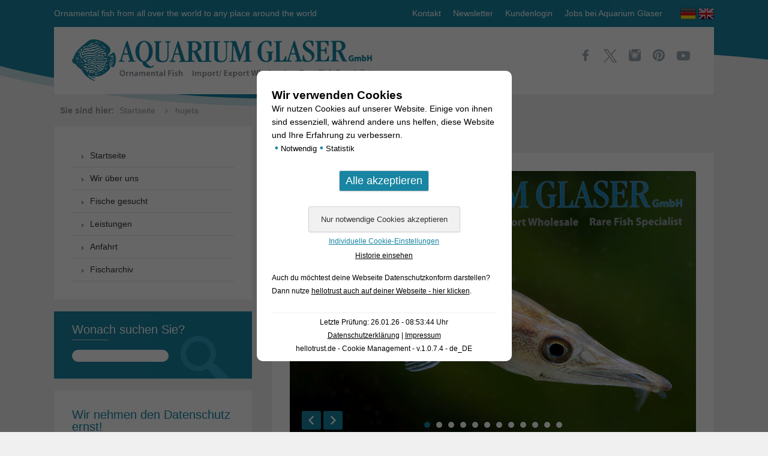

--- FILE ---
content_type: text/html; charset=UTF-8
request_url: https://www.aquariumglaser.de/tag/hujeta/
body_size: 10985
content:
<!DOCTYPE html>
<!--[if IE 7]>
<html class="ie ie7" lang="de-DE">
<![endif]-->
<!--[if IE 8]>
<html class="ie ie8" lang="de-DE">
<![endif]-->
<!--[if !(IE 7) & !(IE 8)]><!-->
<html lang="de-DE">
<!--<![endif]-->
<head>
    <meta charset="UTF-8" />
    <meta name="viewport" content="width=device-width" />
    <meta name="p:domain_verify" content="89d08aaff19f4915890df72b6f79ab4d"/>
    <title>hujeta - Aquarium Glaser GmbH</title>
	<meta name='robots' content='index, follow, max-image-preview:large, max-snippet:-1, max-video-preview:-1' />

	<!-- This site is optimized with the Yoast SEO plugin v26.8 - https://yoast.com/product/yoast-seo-wordpress/ -->
	<link rel="canonical" href="https://www.aquariumglaser.de/tag/hujeta/" />
	<meta property="og:locale" content="de_DE" />
	<meta property="og:type" content="article" />
	<meta property="og:title" content="hujeta - Aquarium Glaser GmbH" />
	<meta property="og:url" content="https://www.aquariumglaser.de/tag/hujeta/" />
	<meta property="og:site_name" content="Aquarium Glaser GmbH" />
	<meta name="twitter:card" content="summary_large_image" />
	<script type="application/ld+json" class="yoast-schema-graph">{"@context":"https://schema.org","@graph":[{"@type":"CollectionPage","@id":"https://www.aquariumglaser.de/tag/hujeta/","url":"https://www.aquariumglaser.de/tag/hujeta/","name":"hujeta - Aquarium Glaser GmbH","isPartOf":{"@id":"https://www.aquariumglaser.de/#website"},"primaryImageOfPage":{"@id":"https://www.aquariumglaser.de/tag/hujeta/#primaryimage"},"image":{"@id":"https://www.aquariumglaser.de/tag/hujeta/#primaryimage"},"thumbnailUrl":"https://www.aquariumglaser.de/wp-content/uploads/250501-ctenolucius-hujeta12.jpg","breadcrumb":{"@id":"https://www.aquariumglaser.de/tag/hujeta/#breadcrumb"},"inLanguage":"de"},{"@type":"ImageObject","inLanguage":"de","@id":"https://www.aquariumglaser.de/tag/hujeta/#primaryimage","url":"https://www.aquariumglaser.de/wp-content/uploads/250501-ctenolucius-hujeta12.jpg","contentUrl":"https://www.aquariumglaser.de/wp-content/uploads/250501-ctenolucius-hujeta12.jpg","width":850,"height":567},{"@type":"BreadcrumbList","@id":"https://www.aquariumglaser.de/tag/hujeta/#breadcrumb","itemListElement":[{"@type":"ListItem","position":1,"name":"Startseite","item":"https://www.aquariumglaser.de/"},{"@type":"ListItem","position":2,"name":"hujeta"}]},{"@type":"WebSite","@id":"https://www.aquariumglaser.de/#website","url":"https://www.aquariumglaser.de/","name":"Aquarium Glaser GmbH","description":"Ornamental fish from all over the world to any place around the world","potentialAction":[{"@type":"SearchAction","target":{"@type":"EntryPoint","urlTemplate":"https://www.aquariumglaser.de/?s={search_term_string}"},"query-input":{"@type":"PropertyValueSpecification","valueRequired":true,"valueName":"search_term_string"}}],"inLanguage":"de"}]}</script>
	<!-- / Yoast SEO plugin. -->


<link rel='dns-prefetch' href='//ajax.googleapis.com' />
<link rel="alternate" type="application/rss+xml" title="Aquarium Glaser GmbH &raquo; Feed" href="https://www.aquariumglaser.de/feed/" />
<link rel="alternate" type="application/rss+xml" title="Aquarium Glaser GmbH &raquo; Kommentar-Feed" href="https://www.aquariumglaser.de/comments/feed/" />
<link rel="alternate" type="application/rss+xml" title="Aquarium Glaser GmbH &raquo; hujeta Schlagwort-Feed" href="https://www.aquariumglaser.de/tag/hujeta/feed/" />
<style id='wp-img-auto-sizes-contain-inline-css' type='text/css'>
img:is([sizes=auto i],[sizes^="auto," i]){contain-intrinsic-size:3000px 1500px}
/*# sourceURL=wp-img-auto-sizes-contain-inline-css */
</style>
<style id='wp-block-library-inline-css' type='text/css'>
:root{--wp-block-synced-color:#7a00df;--wp-block-synced-color--rgb:122,0,223;--wp-bound-block-color:var(--wp-block-synced-color);--wp-editor-canvas-background:#ddd;--wp-admin-theme-color:#007cba;--wp-admin-theme-color--rgb:0,124,186;--wp-admin-theme-color-darker-10:#006ba1;--wp-admin-theme-color-darker-10--rgb:0,107,160.5;--wp-admin-theme-color-darker-20:#005a87;--wp-admin-theme-color-darker-20--rgb:0,90,135;--wp-admin-border-width-focus:2px}@media (min-resolution:192dpi){:root{--wp-admin-border-width-focus:1.5px}}.wp-element-button{cursor:pointer}:root .has-very-light-gray-background-color{background-color:#eee}:root .has-very-dark-gray-background-color{background-color:#313131}:root .has-very-light-gray-color{color:#eee}:root .has-very-dark-gray-color{color:#313131}:root .has-vivid-green-cyan-to-vivid-cyan-blue-gradient-background{background:linear-gradient(135deg,#00d084,#0693e3)}:root .has-purple-crush-gradient-background{background:linear-gradient(135deg,#34e2e4,#4721fb 50%,#ab1dfe)}:root .has-hazy-dawn-gradient-background{background:linear-gradient(135deg,#faaca8,#dad0ec)}:root .has-subdued-olive-gradient-background{background:linear-gradient(135deg,#fafae1,#67a671)}:root .has-atomic-cream-gradient-background{background:linear-gradient(135deg,#fdd79a,#004a59)}:root .has-nightshade-gradient-background{background:linear-gradient(135deg,#330968,#31cdcf)}:root .has-midnight-gradient-background{background:linear-gradient(135deg,#020381,#2874fc)}:root{--wp--preset--font-size--normal:16px;--wp--preset--font-size--huge:42px}.has-regular-font-size{font-size:1em}.has-larger-font-size{font-size:2.625em}.has-normal-font-size{font-size:var(--wp--preset--font-size--normal)}.has-huge-font-size{font-size:var(--wp--preset--font-size--huge)}.has-text-align-center{text-align:center}.has-text-align-left{text-align:left}.has-text-align-right{text-align:right}.has-fit-text{white-space:nowrap!important}#end-resizable-editor-section{display:none}.aligncenter{clear:both}.items-justified-left{justify-content:flex-start}.items-justified-center{justify-content:center}.items-justified-right{justify-content:flex-end}.items-justified-space-between{justify-content:space-between}.screen-reader-text{border:0;clip-path:inset(50%);height:1px;margin:-1px;overflow:hidden;padding:0;position:absolute;width:1px;word-wrap:normal!important}.screen-reader-text:focus{background-color:#ddd;clip-path:none;color:#444;display:block;font-size:1em;height:auto;left:5px;line-height:normal;padding:15px 23px 14px;text-decoration:none;top:5px;width:auto;z-index:100000}html :where(.has-border-color){border-style:solid}html :where([style*=border-top-color]){border-top-style:solid}html :where([style*=border-right-color]){border-right-style:solid}html :where([style*=border-bottom-color]){border-bottom-style:solid}html :where([style*=border-left-color]){border-left-style:solid}html :where([style*=border-width]){border-style:solid}html :where([style*=border-top-width]){border-top-style:solid}html :where([style*=border-right-width]){border-right-style:solid}html :where([style*=border-bottom-width]){border-bottom-style:solid}html :where([style*=border-left-width]){border-left-style:solid}html :where(img[class*=wp-image-]){height:auto;max-width:100%}:where(figure){margin:0 0 1em}html :where(.is-position-sticky){--wp-admin--admin-bar--position-offset:var(--wp-admin--admin-bar--height,0px)}@media screen and (max-width:600px){html :where(.is-position-sticky){--wp-admin--admin-bar--position-offset:0px}}

/*# sourceURL=wp-block-library-inline-css */
</style><style id='global-styles-inline-css' type='text/css'>
:root{--wp--preset--aspect-ratio--square: 1;--wp--preset--aspect-ratio--4-3: 4/3;--wp--preset--aspect-ratio--3-4: 3/4;--wp--preset--aspect-ratio--3-2: 3/2;--wp--preset--aspect-ratio--2-3: 2/3;--wp--preset--aspect-ratio--16-9: 16/9;--wp--preset--aspect-ratio--9-16: 9/16;--wp--preset--color--black: #000000;--wp--preset--color--cyan-bluish-gray: #abb8c3;--wp--preset--color--white: #ffffff;--wp--preset--color--pale-pink: #f78da7;--wp--preset--color--vivid-red: #cf2e2e;--wp--preset--color--luminous-vivid-orange: #ff6900;--wp--preset--color--luminous-vivid-amber: #fcb900;--wp--preset--color--light-green-cyan: #7bdcb5;--wp--preset--color--vivid-green-cyan: #00d084;--wp--preset--color--pale-cyan-blue: #8ed1fc;--wp--preset--color--vivid-cyan-blue: #0693e3;--wp--preset--color--vivid-purple: #9b51e0;--wp--preset--gradient--vivid-cyan-blue-to-vivid-purple: linear-gradient(135deg,rgb(6,147,227) 0%,rgb(155,81,224) 100%);--wp--preset--gradient--light-green-cyan-to-vivid-green-cyan: linear-gradient(135deg,rgb(122,220,180) 0%,rgb(0,208,130) 100%);--wp--preset--gradient--luminous-vivid-amber-to-luminous-vivid-orange: linear-gradient(135deg,rgb(252,185,0) 0%,rgb(255,105,0) 100%);--wp--preset--gradient--luminous-vivid-orange-to-vivid-red: linear-gradient(135deg,rgb(255,105,0) 0%,rgb(207,46,46) 100%);--wp--preset--gradient--very-light-gray-to-cyan-bluish-gray: linear-gradient(135deg,rgb(238,238,238) 0%,rgb(169,184,195) 100%);--wp--preset--gradient--cool-to-warm-spectrum: linear-gradient(135deg,rgb(74,234,220) 0%,rgb(151,120,209) 20%,rgb(207,42,186) 40%,rgb(238,44,130) 60%,rgb(251,105,98) 80%,rgb(254,248,76) 100%);--wp--preset--gradient--blush-light-purple: linear-gradient(135deg,rgb(255,206,236) 0%,rgb(152,150,240) 100%);--wp--preset--gradient--blush-bordeaux: linear-gradient(135deg,rgb(254,205,165) 0%,rgb(254,45,45) 50%,rgb(107,0,62) 100%);--wp--preset--gradient--luminous-dusk: linear-gradient(135deg,rgb(255,203,112) 0%,rgb(199,81,192) 50%,rgb(65,88,208) 100%);--wp--preset--gradient--pale-ocean: linear-gradient(135deg,rgb(255,245,203) 0%,rgb(182,227,212) 50%,rgb(51,167,181) 100%);--wp--preset--gradient--electric-grass: linear-gradient(135deg,rgb(202,248,128) 0%,rgb(113,206,126) 100%);--wp--preset--gradient--midnight: linear-gradient(135deg,rgb(2,3,129) 0%,rgb(40,116,252) 100%);--wp--preset--font-size--small: 13px;--wp--preset--font-size--medium: 20px;--wp--preset--font-size--large: 36px;--wp--preset--font-size--x-large: 42px;--wp--preset--spacing--20: 0.44rem;--wp--preset--spacing--30: 0.67rem;--wp--preset--spacing--40: 1rem;--wp--preset--spacing--50: 1.5rem;--wp--preset--spacing--60: 2.25rem;--wp--preset--spacing--70: 3.38rem;--wp--preset--spacing--80: 5.06rem;--wp--preset--shadow--natural: 6px 6px 9px rgba(0, 0, 0, 0.2);--wp--preset--shadow--deep: 12px 12px 50px rgba(0, 0, 0, 0.4);--wp--preset--shadow--sharp: 6px 6px 0px rgba(0, 0, 0, 0.2);--wp--preset--shadow--outlined: 6px 6px 0px -3px rgb(255, 255, 255), 6px 6px rgb(0, 0, 0);--wp--preset--shadow--crisp: 6px 6px 0px rgb(0, 0, 0);}:where(.is-layout-flex){gap: 0.5em;}:where(.is-layout-grid){gap: 0.5em;}body .is-layout-flex{display: flex;}.is-layout-flex{flex-wrap: wrap;align-items: center;}.is-layout-flex > :is(*, div){margin: 0;}body .is-layout-grid{display: grid;}.is-layout-grid > :is(*, div){margin: 0;}:where(.wp-block-columns.is-layout-flex){gap: 2em;}:where(.wp-block-columns.is-layout-grid){gap: 2em;}:where(.wp-block-post-template.is-layout-flex){gap: 1.25em;}:where(.wp-block-post-template.is-layout-grid){gap: 1.25em;}.has-black-color{color: var(--wp--preset--color--black) !important;}.has-cyan-bluish-gray-color{color: var(--wp--preset--color--cyan-bluish-gray) !important;}.has-white-color{color: var(--wp--preset--color--white) !important;}.has-pale-pink-color{color: var(--wp--preset--color--pale-pink) !important;}.has-vivid-red-color{color: var(--wp--preset--color--vivid-red) !important;}.has-luminous-vivid-orange-color{color: var(--wp--preset--color--luminous-vivid-orange) !important;}.has-luminous-vivid-amber-color{color: var(--wp--preset--color--luminous-vivid-amber) !important;}.has-light-green-cyan-color{color: var(--wp--preset--color--light-green-cyan) !important;}.has-vivid-green-cyan-color{color: var(--wp--preset--color--vivid-green-cyan) !important;}.has-pale-cyan-blue-color{color: var(--wp--preset--color--pale-cyan-blue) !important;}.has-vivid-cyan-blue-color{color: var(--wp--preset--color--vivid-cyan-blue) !important;}.has-vivid-purple-color{color: var(--wp--preset--color--vivid-purple) !important;}.has-black-background-color{background-color: var(--wp--preset--color--black) !important;}.has-cyan-bluish-gray-background-color{background-color: var(--wp--preset--color--cyan-bluish-gray) !important;}.has-white-background-color{background-color: var(--wp--preset--color--white) !important;}.has-pale-pink-background-color{background-color: var(--wp--preset--color--pale-pink) !important;}.has-vivid-red-background-color{background-color: var(--wp--preset--color--vivid-red) !important;}.has-luminous-vivid-orange-background-color{background-color: var(--wp--preset--color--luminous-vivid-orange) !important;}.has-luminous-vivid-amber-background-color{background-color: var(--wp--preset--color--luminous-vivid-amber) !important;}.has-light-green-cyan-background-color{background-color: var(--wp--preset--color--light-green-cyan) !important;}.has-vivid-green-cyan-background-color{background-color: var(--wp--preset--color--vivid-green-cyan) !important;}.has-pale-cyan-blue-background-color{background-color: var(--wp--preset--color--pale-cyan-blue) !important;}.has-vivid-cyan-blue-background-color{background-color: var(--wp--preset--color--vivid-cyan-blue) !important;}.has-vivid-purple-background-color{background-color: var(--wp--preset--color--vivid-purple) !important;}.has-black-border-color{border-color: var(--wp--preset--color--black) !important;}.has-cyan-bluish-gray-border-color{border-color: var(--wp--preset--color--cyan-bluish-gray) !important;}.has-white-border-color{border-color: var(--wp--preset--color--white) !important;}.has-pale-pink-border-color{border-color: var(--wp--preset--color--pale-pink) !important;}.has-vivid-red-border-color{border-color: var(--wp--preset--color--vivid-red) !important;}.has-luminous-vivid-orange-border-color{border-color: var(--wp--preset--color--luminous-vivid-orange) !important;}.has-luminous-vivid-amber-border-color{border-color: var(--wp--preset--color--luminous-vivid-amber) !important;}.has-light-green-cyan-border-color{border-color: var(--wp--preset--color--light-green-cyan) !important;}.has-vivid-green-cyan-border-color{border-color: var(--wp--preset--color--vivid-green-cyan) !important;}.has-pale-cyan-blue-border-color{border-color: var(--wp--preset--color--pale-cyan-blue) !important;}.has-vivid-cyan-blue-border-color{border-color: var(--wp--preset--color--vivid-cyan-blue) !important;}.has-vivid-purple-border-color{border-color: var(--wp--preset--color--vivid-purple) !important;}.has-vivid-cyan-blue-to-vivid-purple-gradient-background{background: var(--wp--preset--gradient--vivid-cyan-blue-to-vivid-purple) !important;}.has-light-green-cyan-to-vivid-green-cyan-gradient-background{background: var(--wp--preset--gradient--light-green-cyan-to-vivid-green-cyan) !important;}.has-luminous-vivid-amber-to-luminous-vivid-orange-gradient-background{background: var(--wp--preset--gradient--luminous-vivid-amber-to-luminous-vivid-orange) !important;}.has-luminous-vivid-orange-to-vivid-red-gradient-background{background: var(--wp--preset--gradient--luminous-vivid-orange-to-vivid-red) !important;}.has-very-light-gray-to-cyan-bluish-gray-gradient-background{background: var(--wp--preset--gradient--very-light-gray-to-cyan-bluish-gray) !important;}.has-cool-to-warm-spectrum-gradient-background{background: var(--wp--preset--gradient--cool-to-warm-spectrum) !important;}.has-blush-light-purple-gradient-background{background: var(--wp--preset--gradient--blush-light-purple) !important;}.has-blush-bordeaux-gradient-background{background: var(--wp--preset--gradient--blush-bordeaux) !important;}.has-luminous-dusk-gradient-background{background: var(--wp--preset--gradient--luminous-dusk) !important;}.has-pale-ocean-gradient-background{background: var(--wp--preset--gradient--pale-ocean) !important;}.has-electric-grass-gradient-background{background: var(--wp--preset--gradient--electric-grass) !important;}.has-midnight-gradient-background{background: var(--wp--preset--gradient--midnight) !important;}.has-small-font-size{font-size: var(--wp--preset--font-size--small) !important;}.has-medium-font-size{font-size: var(--wp--preset--font-size--medium) !important;}.has-large-font-size{font-size: var(--wp--preset--font-size--large) !important;}.has-x-large-font-size{font-size: var(--wp--preset--font-size--x-large) !important;}
/*# sourceURL=global-styles-inline-css */
</style>

<style id='classic-theme-styles-inline-css' type='text/css'>
/*! This file is auto-generated */
.wp-block-button__link{color:#fff;background-color:#32373c;border-radius:9999px;box-shadow:none;text-decoration:none;padding:calc(.667em + 2px) calc(1.333em + 2px);font-size:1.125em}.wp-block-file__button{background:#32373c;color:#fff;text-decoration:none}
/*# sourceURL=/wp-includes/css/classic-themes.min.css */
</style>
<link rel='stylesheet' id='hellotrust-frontend-css-css' href='https://www.aquariumglaser.de/wp-content/plugins/hellotrust/assets/hellotrust_cookie_popup.css?ver=1.0.7.4' type='text/css' media='all' />
<link rel='stylesheet' id='fontello-css' href='https://www.aquariumglaser.de/wp-content/themes/aquariumglaser/fonts/fontello-embedded.css?ver=6.9' type='text/css' media='all' />
<link rel='stylesheet' id='bxslider-css' href='https://www.aquariumglaser.de/wp-content/themes/aquariumglaser/css/jquery.bxslider.css?ver=6.9' type='text/css' media='all' />
<link rel='stylesheet' id='style-css' href='https://www.aquariumglaser.de/wp-content/themes/aquariumglaser/style.css?ver=6.9' type='text/css' media='all' />
<script type="text/javascript" src="https://www.aquariumglaser.de/wp-content/plugins/hellotrust/assets/js.cookie.min.js?ver=1.0.7.4" id="hellotrust-cookie-js-js"></script>
<script type="text/javascript" src="https://ajax.googleapis.com/ajax/libs/jquery/3.4.1/jquery.min.js?ver=3.4.4" id="jquery-js"></script>
<script type="text/javascript" id="hellotrust-frontend-js-js-extra">
/* <![CDATA[ */
var htargs = {"ajax_url":"https://www.aquariumglaser.de/wp-admin/admin-ajax.php"};
//# sourceURL=hellotrust-frontend-js-js-extra
/* ]]> */
</script>
<script type="text/javascript" src="https://www.aquariumglaser.de/wp-content/plugins/hellotrust/assets/hellotrust_cookie_popup.js?ver=1.0.7.4" id="hellotrust-frontend-js-js"></script>
<style type="text/css" id="custom-background-css">
body.custom-background { background-color: #f0f0f0; background-image: url("https://www.aquariumglaser.de/wp-content/uploads/2016/03/bg.png"); background-position: left top; background-size: auto; background-repeat: no-repeat; background-attachment: scroll; }
</style>
			<style type="text/css" id="wp-custom-css">
			.visitenkarte
{
	width:575px;
	height:auto;
	
	padding-top:36px;
	padding-left:30px;
	padding-bottom:38px;
	
	border-radius: 14px;
	background-image:url("https://www.aquariumglaser.de/wp-content/uploads/Computer_Icon_intern.png");
	background-repeat:no-repeat;
background-position: 370px 81px;

}


.visitenkarte a
{
}

.visitenkarte p
{
	
}

@media only screen and (max-width: 600px)
{
.visitenkarte
{
	width:100%;
	background-position: 227px 81px;
	}}		</style>
		</head>

<body class="archive tag tag-hujeta tag-116300 custom-background wp-theme-aquariumglaser">

<!-- Scroll to TOP -->
<img id="scrollup" src="https://www.aquariumglaser.de/wp-content/themes/aquariumglaser/images/scrollup.png" alt="Scroll Up" />

<div id="page" class="hfeed site">
    <header id="masthead" class="site-header" role="banner">
        <div class="wrapper">
            <div class="header-top clearfix">
                <div class="left hidden-xs">
                    Ornamental fish from all over the world to any place around the world                </div>
                <div class="right clearfix">
                    <div class="left">
                        <div class="menu-top-menu-de-container"><ul id="menu-top-menu-de" class="menu"><li><a href="https://www.aquariumglaser.de/kontakt/">Kontakt</a></li>
<li><a href="https://www.aquariumglaser.de/newsletter/">Newsletter</a></li>
<li><a href="https://www.aquariumglaser.de/kundenlogin/">Kundenlogin</a></li>
<li><a href="https://www.aquariumglaser.de/jobs/">Jobs bei Aquarium Glaser</a></li>
</ul></div>                    </div>
                    <div class="right">
                        <ul class="language clearfix">
                            	<li class="lang-item lang-item-2 lang-item-de current-lang lang-item-first"><a lang="de-DE" hreflang="de-DE" href="https://www.aquariumglaser.de/tag/hujeta/" aria-current="true"><img src="/wp-content/polylang/de_DE.png" alt="Deutsch" /></a></li>
	<li class="lang-item lang-item-5 lang-item-en no-translation"><a lang="en-GB" hreflang="en-GB" href="https://www.aquariumglaser.de/en/"><img src="/wp-content/polylang/en_GB.png" alt="English" /></a></li>
                        </ul>
                    </div>
                </div>
            </div>
            <div class="header-bottom clearfix">
                <div class="left">
                    <hgroup>
                        <a href="https://www.aquariumglaser.de/" title="Aquarium Glaser GmbH" rel="home"><img class="img-responsive" src="https://www.aquariumglaser.de/wp-content/themes/aquariumglaser/images/logo_aquariumglaser.png" alt="Aquarium Glaser GmbH" /></a>
                    </hgroup>
                </div>
                <div class="right">
                    <ul class="socialmedia">
                        <li><a href="https://www.facebook.com/AquariumGlaser" title="Aquarium Glaser bei Facebook" target="_blank"><img src="https://www.aquariumglaser.de/wp-content/themes/aquariumglaser/images/icon_facebook.png" alt="Aquarium Glaser bei Facebook" /></a></li>
                        <li><a href="https://twitter.com/aquariumglaser" title="Aquarium Glaser bei Twitter" target="_blank"><img src="https://www.aquariumglaser.de/wp-content/themes/aquariumglaser/images/x.svg" alt="Aquarium Glaser bei Twitter" /></a></li>
                        <li><a href="https://www.instagram.com/aquariumglaser/" title="Aquarium Glaser bei Instagram" target="_blank"><img src="https://www.aquariumglaser.de/wp-content/themes/aquariumglaser/images/icon_instagram.png" alt="Aquarium Glaser bei Instagram" /></a></li>
                        <li><a href="https://www.pinterest.de/aquariumglaser/" title="Aquarium Glaser bei Pinterest" target="_blank"><img src="https://www.aquariumglaser.de/wp-content/themes/aquariumglaser/images/icon_pinterest.png" alt="Aquarium Glaser bei Pinterest" /></a></li>
                        <li><a href="https://www.youtube.com/channel/UCg7688aVChBUGt-L5NW26dQ" title="Aquarium Glaser bei YouTube" target="_blank"><img width="22" height="22" src="https://www.aquariumglaser.de/wp-content/themes/aquariumglaser/images/icon_youtube.svg" alt="Aquarium Glaser bei YouTube" /></a></li>
                    </ul>
                </div>
            </div>
        </div>
    </header><!-- #masthead -->

    <div class="breadcrumbs">
        <div class="wrapper">
            <strong>Sie sind hier:</strong>
            <span><span><a href="https://www.aquariumglaser.de/">Startseite</a></span> <i class="icon-angle-right"></i> <span class="breadcrumb_last" aria-current="page">hujeta</span></span>        </div>
    </div>

    <div id="main" class="wrapper">
	<section id="primary" class="site-content">
		<div id="content" role="main">

					<header class="archive-header">
				<h1 class="archive-title">Schlagwort-Archiv: <span>hujeta</span></h1>

						</header><!-- .archive-header -->

			<article id="post-152962" class="post-152962 post type-post status-publish format-standard has-post-thumbnail hentry category-salmlerverwandte category-fischarchiv tag-ctenolucius tag-hechtsalmler tag-hujeta">
        <header class="entry-header">
                        <script type="text/javascript">
                    $(document).ready(function(){
                        $('.fischarchiv-slider-152962').bxSlider({
                            adaptiveHeight: true
                        });
                    });
                </script>
                <ul class="fischarchiv-slider-152962 slider-fishes">
                    <li><img src="https://www.aquariumglaser.de/wp-content/uploads/250501-ctenolucius-hujeta12.jpg" width="100%" /></li><li><img src="https://www.aquariumglaser.de/wp-content/uploads/250501-ctenolucius-hujeta11.jpg" width="100%" /></li><li><img src="https://www.aquariumglaser.de/wp-content/uploads/250501-ctenolucius-hujeta10.jpg" width="100%" /></li><li><img src="https://www.aquariumglaser.de/wp-content/uploads/250501-ctenolucius-hujeta9.jpg" width="100%" /></li><li><img src="https://www.aquariumglaser.de/wp-content/uploads/250501-ctenolucius-hujeta8.jpg" width="100%" /></li><li><img src="https://www.aquariumglaser.de/wp-content/uploads/250501-ctenolucius-hujeta7.jpg" width="100%" /></li><li><img src="https://www.aquariumglaser.de/wp-content/uploads/250501-ctenolucius-hujeta6.jpg" width="100%" /></li><li><img src="https://www.aquariumglaser.de/wp-content/uploads/250501-ctenolucius-hujeta5.jpg" width="100%" /></li><li><img src="https://www.aquariumglaser.de/wp-content/uploads/250501-ctenolucius-hujeta4.jpg" width="100%" /></li><li><img src="https://www.aquariumglaser.de/wp-content/uploads/250501-ctenolucius-hujeta3.jpg" width="100%" /></li><li><img src="https://www.aquariumglaser.de/wp-content/uploads/250501-ctenolucius-hujeta2.jpg" width="100%" /></li><li><img src="https://www.aquariumglaser.de/wp-content/uploads/250501-ctenolucius-hujeta1.jpg" width="100%" /></li>                </ul>
                    
                    <h2 class="entry-title">
                <a href="https://www.aquariumglaser.de/fischarchiv/ctenolucius-hujeta/" rel="bookmark">Ctenolucius hujeta</a>
            </h2>
            <div class="meta-date">18. Juli 2018</div>
        
        
    </header><!-- .entry-header -->

            <div class="entry-content">
            <p>Diese Gattung südamerikanischer Hechtsalmler umfasst lediglich zwei Arten, die sich im Wesentlichen in der Erwachsenenfärbung (also bei Exemplaren ab ca. 15 cm Länge) unterscheiden: <em>C. hujeta</em> und <em>C. beani.</em> Beide kommen in Kolumbien vor, <em>C. beani</em> außerdem in Panama, <em>C. hujeta</em> zusätzlich in Venezuela. <em>C. beani</em> hat ein Muster aus deutlichen Längsstreifen, <em>C. hujeta</em> nicht. Praktisch alle im Handel befindlichen <em>Ctenolucius</em> sind Nachzuchten und werden zu derArt <em>C. hujeta</em> gestellt. Die maximal erreichbare Größe beider Arten liegt bei 25-30 cm.</p>
<div id='gallery-1' class='gallery galleryid-152962 gallery-columns-4 gallery-size-full'><dl class='gallery-item'>
			<dt class='gallery-icon landscape'>
				<a href='https://www.aquariumglaser.de/wp-content/uploads/250501-ctenolucius-hujeta12.jpg'><img fetchpriority="high" decoding="async" width="850" height="567" src="https://www.aquariumglaser.de/wp-content/uploads/250501-ctenolucius-hujeta12.jpg" class="attachment-full size-full" alt="" srcset="https://www.aquariumglaser.de/wp-content/uploads/250501-ctenolucius-hujeta12.jpg 850w, https://www.aquariumglaser.de/wp-content/uploads/250501-ctenolucius-hujeta12-300x200.jpg 300w, https://www.aquariumglaser.de/wp-content/uploads/250501-ctenolucius-hujeta12-624x416.jpg 624w" sizes="(max-width: 850px) 100vw, 850px" /></a>
			</dt></dl><dl class='gallery-item'>
			<dt class='gallery-icon landscape'>
				<a href='https://www.aquariumglaser.de/wp-content/uploads/250501-ctenolucius-hujeta11.jpg'><img decoding="async" width="850" height="567" src="https://www.aquariumglaser.de/wp-content/uploads/250501-ctenolucius-hujeta11.jpg" class="attachment-full size-full" alt="" srcset="https://www.aquariumglaser.de/wp-content/uploads/250501-ctenolucius-hujeta11.jpg 850w, https://www.aquariumglaser.de/wp-content/uploads/250501-ctenolucius-hujeta11-300x200.jpg 300w, https://www.aquariumglaser.de/wp-content/uploads/250501-ctenolucius-hujeta11-624x416.jpg 624w" sizes="(max-width: 850px) 100vw, 850px" /></a>
			</dt></dl><dl class='gallery-item'>
			<dt class='gallery-icon landscape'>
				<a href='https://www.aquariumglaser.de/wp-content/uploads/250501-ctenolucius-hujeta10.jpg'><img decoding="async" width="850" height="567" src="https://www.aquariumglaser.de/wp-content/uploads/250501-ctenolucius-hujeta10.jpg" class="attachment-full size-full" alt="" srcset="https://www.aquariumglaser.de/wp-content/uploads/250501-ctenolucius-hujeta10.jpg 850w, https://www.aquariumglaser.de/wp-content/uploads/250501-ctenolucius-hujeta10-300x200.jpg 300w, https://www.aquariumglaser.de/wp-content/uploads/250501-ctenolucius-hujeta10-624x416.jpg 624w" sizes="(max-width: 850px) 100vw, 850px" /></a>
			</dt></dl><dl class='gallery-item'>
			<dt class='gallery-icon landscape'>
				<a href='https://www.aquariumglaser.de/wp-content/uploads/250501-ctenolucius-hujeta9.jpg'><img loading="lazy" decoding="async" width="850" height="567" src="https://www.aquariumglaser.de/wp-content/uploads/250501-ctenolucius-hujeta9.jpg" class="attachment-full size-full" alt="" srcset="https://www.aquariumglaser.de/wp-content/uploads/250501-ctenolucius-hujeta9.jpg 850w, https://www.aquariumglaser.de/wp-content/uploads/250501-ctenolucius-hujeta9-300x200.jpg 300w, https://www.aquariumglaser.de/wp-content/uploads/250501-ctenolucius-hujeta9-624x416.jpg 624w" sizes="auto, (max-width: 850px) 100vw, 850px" /></a>
			</dt></dl><br style="clear: both" /><dl class='gallery-item'>
			<dt class='gallery-icon landscape'>
				<a href='https://www.aquariumglaser.de/wp-content/uploads/250501-ctenolucius-hujeta8.jpg'><img loading="lazy" decoding="async" width="850" height="567" src="https://www.aquariumglaser.de/wp-content/uploads/250501-ctenolucius-hujeta8.jpg" class="attachment-full size-full" alt="" srcset="https://www.aquariumglaser.de/wp-content/uploads/250501-ctenolucius-hujeta8.jpg 850w, https://www.aquariumglaser.de/wp-content/uploads/250501-ctenolucius-hujeta8-300x200.jpg 300w, https://www.aquariumglaser.de/wp-content/uploads/250501-ctenolucius-hujeta8-624x416.jpg 624w" sizes="auto, (max-width: 850px) 100vw, 850px" /></a>
			</dt></dl><dl class='gallery-item'>
			<dt class='gallery-icon landscape'>
				<a href='https://www.aquariumglaser.de/wp-content/uploads/250501-ctenolucius-hujeta7.jpg'><img loading="lazy" decoding="async" width="850" height="567" src="https://www.aquariumglaser.de/wp-content/uploads/250501-ctenolucius-hujeta7.jpg" class="attachment-full size-full" alt="" srcset="https://www.aquariumglaser.de/wp-content/uploads/250501-ctenolucius-hujeta7.jpg 850w, https://www.aquariumglaser.de/wp-content/uploads/250501-ctenolucius-hujeta7-300x200.jpg 300w, https://www.aquariumglaser.de/wp-content/uploads/250501-ctenolucius-hujeta7-624x416.jpg 624w" sizes="auto, (max-width: 850px) 100vw, 850px" /></a>
			</dt></dl><dl class='gallery-item'>
			<dt class='gallery-icon landscape'>
				<a href='https://www.aquariumglaser.de/wp-content/uploads/250501-ctenolucius-hujeta6.jpg'><img loading="lazy" decoding="async" width="850" height="567" src="https://www.aquariumglaser.de/wp-content/uploads/250501-ctenolucius-hujeta6.jpg" class="attachment-full size-full" alt="" srcset="https://www.aquariumglaser.de/wp-content/uploads/250501-ctenolucius-hujeta6.jpg 850w, https://www.aquariumglaser.de/wp-content/uploads/250501-ctenolucius-hujeta6-300x200.jpg 300w, https://www.aquariumglaser.de/wp-content/uploads/250501-ctenolucius-hujeta6-624x416.jpg 624w" sizes="auto, (max-width: 850px) 100vw, 850px" /></a>
			</dt></dl><dl class='gallery-item'>
			<dt class='gallery-icon landscape'>
				<a href='https://www.aquariumglaser.de/wp-content/uploads/250501-ctenolucius-hujeta5.jpg'><img loading="lazy" decoding="async" width="850" height="567" src="https://www.aquariumglaser.de/wp-content/uploads/250501-ctenolucius-hujeta5.jpg" class="attachment-full size-full" alt="" srcset="https://www.aquariumglaser.de/wp-content/uploads/250501-ctenolucius-hujeta5.jpg 850w, https://www.aquariumglaser.de/wp-content/uploads/250501-ctenolucius-hujeta5-300x200.jpg 300w, https://www.aquariumglaser.de/wp-content/uploads/250501-ctenolucius-hujeta5-624x416.jpg 624w" sizes="auto, (max-width: 850px) 100vw, 850px" /></a>
			</dt></dl><br style="clear: both" /><dl class='gallery-item'>
			<dt class='gallery-icon landscape'>
				<a href='https://www.aquariumglaser.de/wp-content/uploads/250501-ctenolucius-hujeta4.jpg'><img loading="lazy" decoding="async" width="850" height="567" src="https://www.aquariumglaser.de/wp-content/uploads/250501-ctenolucius-hujeta4.jpg" class="attachment-full size-full" alt="" srcset="https://www.aquariumglaser.de/wp-content/uploads/250501-ctenolucius-hujeta4.jpg 850w, https://www.aquariumglaser.de/wp-content/uploads/250501-ctenolucius-hujeta4-300x200.jpg 300w, https://www.aquariumglaser.de/wp-content/uploads/250501-ctenolucius-hujeta4-624x416.jpg 624w" sizes="auto, (max-width: 850px) 100vw, 850px" /></a>
			</dt></dl><dl class='gallery-item'>
			<dt class='gallery-icon landscape'>
				<a href='https://www.aquariumglaser.de/wp-content/uploads/250501-ctenolucius-hujeta3.jpg'><img loading="lazy" decoding="async" width="850" height="567" src="https://www.aquariumglaser.de/wp-content/uploads/250501-ctenolucius-hujeta3.jpg" class="attachment-full size-full" alt="" srcset="https://www.aquariumglaser.de/wp-content/uploads/250501-ctenolucius-hujeta3.jpg 850w, https://www.aquariumglaser.de/wp-content/uploads/250501-ctenolucius-hujeta3-300x200.jpg 300w, https://www.aquariumglaser.de/wp-content/uploads/250501-ctenolucius-hujeta3-624x416.jpg 624w" sizes="auto, (max-width: 850px) 100vw, 850px" /></a>
			</dt></dl><dl class='gallery-item'>
			<dt class='gallery-icon landscape'>
				<a href='https://www.aquariumglaser.de/wp-content/uploads/250501-ctenolucius-hujeta2.jpg'><img loading="lazy" decoding="async" width="850" height="567" src="https://www.aquariumglaser.de/wp-content/uploads/250501-ctenolucius-hujeta2.jpg" class="attachment-full size-full" alt="" srcset="https://www.aquariumglaser.de/wp-content/uploads/250501-ctenolucius-hujeta2.jpg 850w, https://www.aquariumglaser.de/wp-content/uploads/250501-ctenolucius-hujeta2-300x200.jpg 300w, https://www.aquariumglaser.de/wp-content/uploads/250501-ctenolucius-hujeta2-624x416.jpg 624w" sizes="auto, (max-width: 850px) 100vw, 850px" /></a>
			</dt></dl><dl class='gallery-item'>
			<dt class='gallery-icon landscape'>
				<a href='https://www.aquariumglaser.de/wp-content/uploads/250501-ctenolucius-hujeta1.jpg'><img loading="lazy" decoding="async" width="850" height="567" src="https://www.aquariumglaser.de/wp-content/uploads/250501-ctenolucius-hujeta1.jpg" class="attachment-full size-full" alt="" srcset="https://www.aquariumglaser.de/wp-content/uploads/250501-ctenolucius-hujeta1.jpg 850w, https://www.aquariumglaser.de/wp-content/uploads/250501-ctenolucius-hujeta1-300x200.jpg 300w, https://www.aquariumglaser.de/wp-content/uploads/250501-ctenolucius-hujeta1-624x416.jpg 624w" sizes="auto, (max-width: 850px) 100vw, 850px" /></a>
			</dt></dl><br style="clear: both" />
		</div>

<p>Gattungtypisches Merkmal von <em>Ctenolucius</em> sind die seltsamen Hautlappen am Ende des Unterkiefers, die sehr an ähnliche Strukturen bei den Afrikanischen Hundssalmlern (<em>Hepsetus</em>) erinnern, die auch insgesamt sehr ähnlich aussehen. Während <em>Hepsetus</em> ein Sumpfbewohner ist, der auch über eine zusätzliche Lungen-Hilfsatmung verfügt, leben <em>Ctenolucius</em> in der Natur in Fließgewässern. Man schließt darum aus, dass es sich bei den Hautlappen um Hilfsatmungsorgane handelt; der Sinn ist jedoch unerforscht.</p>
<p>Wir haben derzeit sehr nette, rund 5-7 cm lange Nachzuchten von <em>Ctenolucius hujeta</em> aus Singapur im Stock.</p>
<p>Für unsere Kunden: die Tiere haben Code 250501 auf unserer Stockliste. Bitte beachten Sie, dass wir ausschließlich den Großhandel beliefern.</p>
<p>Text &amp; Photos: Frank Schäfer</p>
                    
                                </div><!-- .entry-content -->
    
    <footer class="entry-meta">
                    </footer><!-- .entry-meta -->
</article><!-- #post -->
		
		</div><!-- #content -->
	</section><!-- #primary -->


			<div id="secondary" class="widget-area" role="complementary">
			<aside id="nav_menu-2" class="widget widget_nav_menu"><div class="menu-menu-de-container"><ul id="menu-menu-de" class="menu"><li><a href="https://www.aquariumglaser.de/">Startseite</a></li>
<li><a href="https://www.aquariumglaser.de/wir-ueber-uns/">Wir über uns</a></li>
<li><a href="https://www.aquariumglaser.de/fische-gesucht/">Fische gesucht</a></li>
<li><a href="https://www.aquariumglaser.de/leistungen/">Leistungen</a></li>
<li><a href="https://www.aquariumglaser.de/anfahrt/">Anfahrt</a></li>
<li><a href="https://www.aquariumglaser.de/category/fischarchiv/">Fischarchiv</a></li>
</ul></div></aside><aside id="search-3" class="widget widget_search"><h3 class="widget-title">Wonach suchen Sie?</h3><form role="search" method="get" id="searchform" class="searchform" action="https://www.aquariumglaser.de/">
				<div>
					<label class="screen-reader-text" for="s">Suche nach:</label>
					<input type="text" value="" name="s" id="s" />
					<input type="submit" id="searchsubmit" value="Suchen" />
				</div>
			</form></aside><aside id="custom_html-2" class="widget_text widget widget_custom_html"><h3 class="widget-title">Wir nehmen den Datenschutz ernst!</h3><div class="textwidget custom-html-widget"><a href="https://www.datenschutz-janolaw.de/datenschutzerklaerung/datenschutz-logo/zertifikat/index.html?shopId=851002&certificateId=7d9e5dbb781b41c49806d8d38505da0b" target="_blank"><img src="https://www.datenschutz-janolaw.de/export/system/modules/de.janodaten.opencms.hibernate/resources/images/logo/janolaw_datenschutz_220x106.png" alt="janoProtect Logo" border="0"></a></div></aside>		</div><!-- #secondary -->
	</div><!-- #main .wrapper -->
<footer id="colophon" role="contentinfo">
    <div class="wrapper footer-widgets-wrapper">
		
	    </div>
    <div class="footer-legal">
        <div class="wrapper">
            <div class="left">
                &copy; 2005-2026 Aquarium Glaser GmbH - Alle Rechte vorbehalten.            </div>
            <div class="right">
				<div class="menu-legal-de-container"><ul id="menu-legal-de" class="menu"><li><a href="https://www.aquariumglaser.de/kontakt/">Kontakt</a></li>
<li><a rel="privacy-policy" href="https://www.aquariumglaser.de/datenschutz/">Datenschutz</a></li>
<li><a href="https://www.aquariumglaser.de/agb/">AGB</a></li>
<li><a href="https://www.aquariumglaser.de/impressum/">Impressum</a></li>
</ul></div>            </div>
        </div>
    </div>
</footer><!-- #colophon -->
</div><!-- #page -->
<script type="speculationrules">
{"prefetch":[{"source":"document","where":{"and":[{"href_matches":"/*"},{"not":{"href_matches":["/wp-*.php","/wp-admin/*","/wp-content/uploads/*","/wp-content/*","/wp-content/plugins/*","/wp-content/themes/aquariumglaser/*","/*\\?(.+)"]}},{"not":{"selector_matches":"a[rel~=\"nofollow\"]"}},{"not":{"selector_matches":".no-prefetch, .no-prefetch a"}}]},"eagerness":"conservative"}]}
</script>
<script type="text/javascript" src="https://www.aquariumglaser.de/wp-includes/js/dist/hooks.min.js?ver=dd5603f07f9220ed27f1" id="wp-hooks-js"></script>
<script type="text/javascript" src="https://www.aquariumglaser.de/wp-includes/js/dist/i18n.min.js?ver=c26c3dc7bed366793375" id="wp-i18n-js"></script>
<script type="text/javascript" id="wp-i18n-js-after">
/* <![CDATA[ */
wp.i18n.setLocaleData( { 'text direction\u0004ltr': [ 'ltr' ] } );
//# sourceURL=wp-i18n-js-after
/* ]]> */
</script>
<script type="text/javascript" src="https://www.aquariumglaser.de/wp-content/plugins/contact-form-7/includes/swv/js/index.js?ver=6.1.4" id="swv-js"></script>
<script type="text/javascript" id="contact-form-7-js-translations">
/* <![CDATA[ */
( function( domain, translations ) {
	var localeData = translations.locale_data[ domain ] || translations.locale_data.messages;
	localeData[""].domain = domain;
	wp.i18n.setLocaleData( localeData, domain );
} )( "contact-form-7", {"translation-revision-date":"2025-10-26 03:28:49+0000","generator":"GlotPress\/4.0.3","domain":"messages","locale_data":{"messages":{"":{"domain":"messages","plural-forms":"nplurals=2; plural=n != 1;","lang":"de"},"This contact form is placed in the wrong place.":["Dieses Kontaktformular wurde an der falschen Stelle platziert."],"Error:":["Fehler:"]}},"comment":{"reference":"includes\/js\/index.js"}} );
//# sourceURL=contact-form-7-js-translations
/* ]]> */
</script>
<script type="text/javascript" id="contact-form-7-js-before">
/* <![CDATA[ */
var wpcf7 = {
    "api": {
        "root": "https:\/\/www.aquariumglaser.de\/wp-json\/",
        "namespace": "contact-form-7\/v1"
    }
};
//# sourceURL=contact-form-7-js-before
/* ]]> */
</script>
<script type="text/javascript" src="https://www.aquariumglaser.de/wp-content/plugins/contact-form-7/includes/js/index.js?ver=6.1.4" id="contact-form-7-js"></script>
<script async defer type="module" type="text/javascript" src="https://www.aquariumglaser.de/wp-content/plugins/friendly-captcha/public/vendor/v1/widget.module.min.js?ver=0.9.19" id="friendly-captcha-widget-module-js"></script>
<script async defer nomodule type="text/javascript" src="https://www.aquariumglaser.de/wp-content/plugins/friendly-captcha/public/vendor/v1/widget.polyfilled.min.js?ver=0.9.19" id="friendly-captcha-widget-fallback-js"></script>
<script type="text/javascript" src="https://www.aquariumglaser.de/wp-content/plugins/friendly-captcha/modules/contact-form-7/script.js?ver=1.15.23" id="frcaptcha_wpcf7-friendly-captcha-js"></script>
<script type="text/javascript" src="https://www.aquariumglaser.de/wp-content/themes/aquariumglaser/js/navigation.js?ver=20140711" id="navigation-js"></script>
<script type="text/javascript" src="https://www.aquariumglaser.de/wp-content/themes/aquariumglaser/js/jquery.bxslider.min.js?ver=20161124" id="bxslider-js"></script>
<script type="text/javascript" src="https://www.aquariumglaser.de/wp-content/themes/aquariumglaser/js/jquery.matchHeight.js?ver=20161124" id="matchheight-js"></script>
<script type="text/javascript" src="https://www.aquariumglaser.de/wp-content/themes/aquariumglaser/js/theme.jquery.js?ver=1.11.0" id="theme-js"></script>

            <style type="text/css">
            #hellotrust_cookie_popup .hellotrust_cookies_btn_accept,
            .toggleWrapper input.mobileToggle:checked + label:before {
                background: #1885a2 !important;
                color: #fff !important;
            }
            
            #hellotrust_cookie_popup .htc_inner {
                background:  #ffffff !important;
                color:   #000 !important;
            }

            #hellotrust_cookie_popup h4.htc_headline {
                color:   #000 !important;
            }
            
            #hellotrust_cookie_popup .htc_affiliate, #hellotrust_cookie_popup .htc_affiliate a, 
            #hellotrust_cookie_popup .htc_footer, #hellotrust_cookie_popup .htc_footer a,
            #hellotrust_cookie_popup .htc_actions, #hellotrust_cookie_popup .htc_actions a {
                color:   #000 !important;
            }
            
            #hellotrust_cookie_popup #htc_btn_individual,
            #hellotrust_cookie_popup .htc_categories span,
            .htc_single_category__cookies_toggle a, 
            .htc_single_category__cookies_toggle a:visited,
            .htc_single_category table td a{
                color: #1885a2 !important;
            }
            </style>
        
        <div id="hellotrust_cookie_popup" style="display:none;">
            <div class="htc_inner">
                <h4 class="htc_headline">Wir verwenden Cookies</h4>
                <p class="htc_message">Wir nutzen Cookies auf unserer Website. Einige von ihnen sind essenziell, während andere uns helfen, diese Website und Ihre Erfahrung zu verbessern.</p>
                <div class="htc_categories">
                    <span>&bull;</span> Notwendig<span>&bull;</span> Statistik
                </div> 
                <form name="htc_cookie_popup_categories" id="htc_cookie_popup_categories">                        
                    <div id="htc_detail_view_cookies">
                        <div class="htc_actions htc_actions_second">
                            <input type="submit" class="hellotrust_cookies_btn_accept force-all-cookies-selected hellotrust_popup_btn" id="hellotrust_cookies_btn_accept__second" value="Alle akzeptieren" />
                            <input type="button" class="htc_btn_only_checked hellotrust_popup_btn" value="Auswahl speichern" />
                            <a href="#" class="htc_btn_back_to_simple">Zurück</a>
                        </div>
                        
                <div class="htc_single_category">
                    <div class="toggleWrapper" style="display:none;">
                        <input type="checkbox" name="cat[]" value="120940" data-essential-cats="yes" class="htc_cookie_group_toggle mobileToggle" data-groupid="120940" id="toggle1" >
                        <label for="toggle1"></label>
                    </div><div class="htc_single_category__name">Notwendig (1)</div><div class="htc_single_category__description">Notwendige-Cookies helfen dabei, eine Website nutzbar zu machen, indem sie Grundfunktionen wie Seitennavigation und Zugriff auf sichere Bereiche der Website ermöglichen. Ohne diese Cookies kann die Website nicht richtig funktionieren.</div><div class="htc_single_category__cookies_toggle" data-catid="120940"><a href="#" class="htc_single_category__cookies_toggle_inactive">Cookie-Informationen anzeigen</a> <a href="#" class="htc_single_category__cookies_toggle_active">Cookie-Informationen ausblenden</a></div><div class="htc_single_category__cookies htc_single_category__cookies_id_120940">
                        <table class="">
                        <tr style="display:none;">
                            <td width="30%">Akzeptieren</td>
                            <td>
                            <div class="toggleWrapper">
                                <input type="checkbox" name="cookie[]" data-essential-cookies="yes" data-groupid="120940" class="htc_cookie htc_cookie__group_120940 mobileToggle"  value="170261" id="toggleCookie170261">
                                <label for="toggleCookie170261"></label>
                            </div>                            
                        </tr>
                        <tr>
                            <td>Name</td>
                            <td>hellotrust</td>
                        </tr>
                        <tr>
                            <td>Anbieter</td>
                            <td>Keyed GmbH</td>
                        </tr>
                        <tr>
                            <td>Zweck</td>
                            <td>hellotrust speichert den Zustimmungsstatus des Benutzers für Cookies auf der aktuellen Domain.</td>
                        </tr>
                        <tr>
                            <td>Laufzeit</td>
                            <td>Daten werden gelöscht, sobald sie für die Bearbeitung nicht mehr benötigt werden.</td>
                        </tr>
                        <tr>
                            <td>Weiterführende Infos</td>
                            <td><a href="https://hellotrust.de/datenschutz" target="_blank">https://hellotrust.de/datenschutz</a></td>
                        </tr>
                        </table></div></div>
                <div class="htc_single_category">
                    <div class="toggleWrapper">
                        <input type="checkbox" name="cat[]" value="120942"  class="htc_cookie_group_toggle mobileToggle" data-groupid="120942" id="toggle2" >
                        <label for="toggle2"></label>
                    </div><div class="htc_single_category__name">Statistik (1)</div><div class="htc_single_category__description">Wir erfassen anonymisierte Daten für Statistiken und Analysen. Mithilfe dieser Cookies ist es uns beispielsweise möglich, die Anzahl der Besucher oder die Auswirkungen bestimmter Seiten zu verfolgen und dadurch unsere Inhalte für Sie zu optimieren.</div><div class="htc_single_category__cookies_toggle" data-catid="120942"><a href="#" class="htc_single_category__cookies_toggle_inactive">Cookie-Informationen anzeigen</a> <a href="#" class="htc_single_category__cookies_toggle_active">Cookie-Informationen ausblenden</a></div><div class="htc_single_category__cookies htc_single_category__cookies_id_120942">
                        <table class="">
                        <tr >
                            <td width="30%">Akzeptieren</td>
                            <td>
                            <div class="toggleWrapper">
                                <input type="checkbox" name="cookie[]"  data-groupid="120942" class="htc_cookie htc_cookie__group_120942 mobileToggle"  value="170266" id="toggleCookie170266">
                                <label for="toggleCookie170266"></label>
                            </div>                            
                        </tr>
                        <tr>
                            <td>Name</td>
                            <td>Google Tagmanager</td>
                        </tr>
                        <tr>
                            <td>Anbieter</td>
                            <td></td>
                        </tr>
                        <tr>
                            <td>Zweck</td>
                            <td>Wir setzen den Google Tag Manager ein. Anbieter ist die Google Ireland Limited, Gordon House, Barrow Street, Dublin 4, Irland. Der Google Tag Manager selbst erstellt keine Nutzerprofile, speichert keine Cookies und nimmt keine eigenständigen Analysen vor. Der Google Tag Manager erfasst jedoch Ihre IP-Adresse, die auch an das Mutterunternehmen von Google in die Vereinigten Staaten übertragen werden kann. Der Einsatz des Google Tag Managers erfolgt auf Grundlage von Art. 6 Abs. 1 lit. f DSGVO. Der Websitebetreiber hat ein berechtigtes Interesse an einer schnellen und unkomplizierten Einbindung und Verwaltung verschiedener Tools auf seiner Website. Sofern eine entsprechende Einwilligung abgefragt wurde, erfolgt die Verarbeitung ausschließlich auf Grundlage von Art. 6 Abs. 1 lit. a DSGVO; die Einwilligung ist jederzeit widerrufbar.</td>
                        </tr>
                        <tr>
                            <td>Laufzeit</td>
                            <td></td>
                        </tr>
                        </table></div></div>
                    </div>
                </form>
                <div id="htc_view_history">
                    <div id="htc_detail_view_history">
                        <div class="htc_actions htc_actions_second">
                            <a href="#" class="htc_btn_back_to_simple">Zurück</a>
                        </div><div id="htc_detail_view_history__scroll" class="htc_detail_view_history__scroll"></div></div>
                </div>
                <div class="htc_actions htc_actions_first">
                    <input type="submit" class="hellotrust_cookies_btn_accept force-all-cookies-selected hellotrust_popup_btn" id="hellotrust_cookies_btn_accept__first" value="Alle akzeptieren" />
                    <input type="button" class="htc_btn_only_necessary_checked hellotrust_popup_btn" value="Nur notwendige Cookies akzeptieren" />
                    <a href="#" id="htc_btn_individual">Individuelle Cookie-Einstellungen</a>
                    <a href="#" id="htc_btn_view_history">Historie einsehen</a>
                </div>
                <div class="htc_affiliate">Auch du möchtest deine Webseite Datenschutzkonform darstellen? Dann nutze <a href="https://hellotrust.de/?affiliate_id=1234">hellotrust auch auf deiner Webseite - hier klicken</a>.</div>
                <div class="htc_footer">
                    Letzte Prüfung: 26.01.26 - 08:53:44 Uhr<br/> 
                    <a href="https://www.aquariumglaser.de/datenschutz/">Datenschutzerklärung</a> | <a href="https://www.aquariumglaser.de/impressum/">Impressum</a><br/>
                    <a href="https://hellotrust.de" id="hellotrust_popup_external_link" target="_blank">hellotrust.de - Cookie Management - v.1.0.7.4 - de_DE</a>
                </div>
            </div>
        </div><div id="hellotrust_btn_trigger_cookie_popup" class="hellotrust_btn_trigger_cookie_popup__icon_set "  style="color:#fff; background:#1885a2" ><img src="https://www.aquariumglaser.de/wp-content/plugins/hellotrust/assets/fingerprint_white.svg" alt="Datenschutzeinstellungen" class="hellotrust_cookie_popup_icon" /></div><script>
    jQuery('.post-list article').matchHeight();
</script>

</body>
</html>